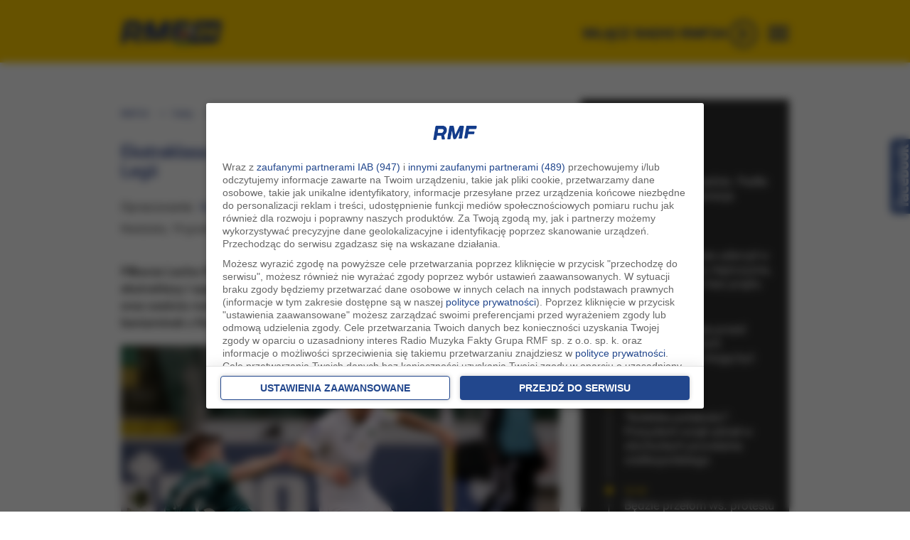

--- FILE ---
content_type: application/javascript; charset=utf-8
request_url: https://fundingchoicesmessages.google.com/f/AGSKWxXkKsVdeYFVYr1Nyu5jn8ScOiYy32JoOQKEV_5B10qxvkm9RGwcVLBGFf6Ogziz1hjqvLEcKhIIBncLv7iobun1jrrGdnohAOCAiv4LCL-KCu4xYDETyAoOxxPMwTX5M49zABut-SjqRPT0xtyvWgXp3jZ21XaqbqrPEPiMZtCOM2tg8eipemzPA0e_/_/advertiser.-ads-init&/tag-adv./pageear_/googleadhp.
body_size: -1289
content:
window['d9960387-bc69-49ee-bc94-ebd6f895f7b9'] = true;